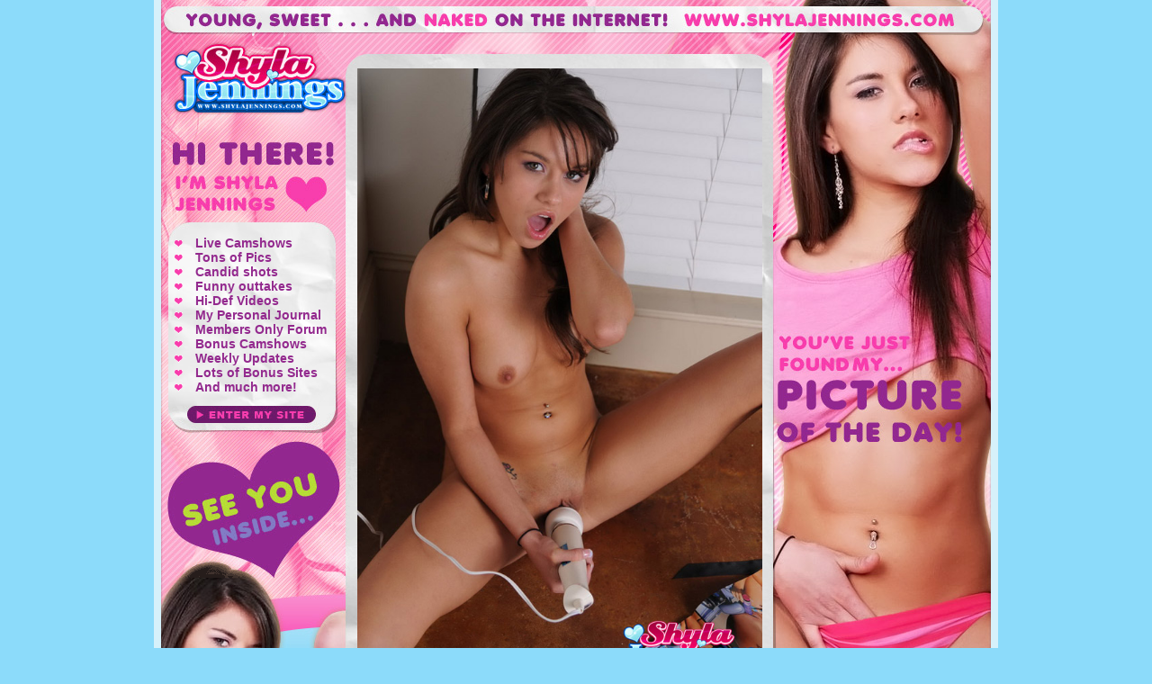

--- FILE ---
content_type: text/html; charset=UTF-8
request_url: http://www.shylajennings.com/potd/index.php?ccbill=1158469
body_size: 9283
content:
<!DOCTYPE html PUBLIC "-//W3C//DTD XHTML 1.0 Transitional//EN" "http://www.w3.org/TR/xhtml1/DTD/xhtml1-transitional.dtd">
<html xmlns="http://www.w3.org/1999/xhtml">
<head>
<meta http-equiv="Content-Type" content="text/html; charset=utf-8" />
<title>Shyla Jennings Picture of the Day - www.shylajennings.com</title>
<style type="text/css">
<!--
body {
	background: #8cdbfa;
	font:12px normal Arial, Helvetica, sans-serif;
	margin:0;
	text-align:center;
}
#page {
	background:#93298e;
	border:#d6f1fa solid;
	border-width:0 8px;
	color:#f83dac;
	margin:0 auto;
	width:922px;
}
table#slices {
	background-color:#93298e;
	color:#92278f;
	margin:0 auto;
}
a img {
	border:none;
	display:block;
}
a {
	color:#f83dac;
	font-weight:bold;
	text-decoration:none;
}
a:hover {
	text-decoration:underline;
}
ul {
	list-style:inside url(images/bullet.gif);
	padding-left:15px;
	padding-top:3px;
	margin-left:0;
	text-align:left;
}
li {
	padding-left:0;
	color:#93298e;
	font-size:14px;
	font-weight:bold;
}
#footer {
	background:#93298e;
}
#footer p {
	margin:0 auto;
	padding:5px 0;
}
-->
</style>
</head>

<body>

	<center>

	<div id="page">

    	<table id="slices" width="922" height="980" border="0" cellpadding="0" cellspacing="0">
            <tr><td><a href="http://refer.ccbill.com/cgi-bin/clicks.cgi?CA=924402-0000&PA=1158469&HTML=http://www.shylajennings.com" onmouseover="window.status='http://www.shylajennings.com/'; return true">
            	<img src="images/index_01.jpg" width="218" height="76" /></a></td>
                <td><a href="http://refer.ccbill.com/cgi-bin/clicks.cgi?CA=924402-0000&PA=1158469&HTML=http://www.shylajennings.com" onmouseover="window.status='http://www.shylajennings.com/'; return true">
                <img src="images/index_02.jpg" width="450" height="76" /></a></td>
                <td><a href="http://refer.ccbill.com/cgi-bin/clicks.cgi?CA=924402-0000&PA=1158469&HTML=http://www.shylajennings.com" onmouseover="window.status='http://www.shylajennings.com/'; return true">
                <img src="images/index_03.jpg" width="254" height="76" /></a></td>
            </tr>
            <tr><td><a href="http://refer.ccbill.com/cgi-bin/clicks.cgi?CA=924402-0000&PA=1158469&HTML=http://www.shylajennings.com" onmouseover="window.status='http://www.shylajennings.com/'; return true">
            	<img src="images/index_04.jpg" width="218" height="171" /></a></td>
                <td rowspan="4" width="450" height="676" background="images/index_05.jpg">
                <a href="http://refer.ccbill.com/cgi-bin/clicks.cgi?CA=924402-0000&PA=1158469&HTML=http://www.shylajennings.com" onmouseover="window.status='http://www.shylajennings.com/'; return true">
                
                <img src="http://potd.spunkycash.com/shyl2.jpg" width="450" height="676" border="0" alt="Join me inside for more pics!" />
                
                </a></td>
                <td><a href="http://refer.ccbill.com/cgi-bin/clicks.cgi?CA=924402-0000&PA=1158469&HTML=http://www.shylajennings.com" onmouseover="window.status='http://www.shylajennings.com/'; return true">
                <img src="images/index_06.jpg" width="254" height="171" /></a></td>
            </tr>
            <tr><td background="images/index_07.jpg" width="218" height="204">
            	<ul>
                	<li>Live Camshows</li>
                    <li>Tons of Pics</li>
                    <li>Candid shots</li>
                    <li>Funny outtakes</li>
                    <li>Hi-Def Videos</li>
                    <li>My Personal Journal</li>
                    <li>Members Only Forum</li>
                    <li>Bonus Camshows</li>
                    <li>Weekly Updates</li>
                    <li>Lots of Bonus Sites</li>
                    <li>And much more!</li>
                </ul>
            	</td>
                <td><a href="http://refer.ccbill.com/cgi-bin/clicks.cgi?CA=924402-0000&PA=1158469&HTML=http://www.shylajennings.com" onmouseover="window.status='http://www.shylajennings.com/'; return true">
                <img src="images/index_08.jpg" width="254" height="204" /></a></td>
            </tr>
            <tr><td><a href="http://refer.ccbill.com/cgi-bin/clicks.cgi?CA=924402-0000&PA=1158469&HTML=http://www.shylajennings.com" onmouseover="window.status='http://www.shylajennings.com/'; return true">
            	<img src="images/index_09.gif" width="218" height="191" border="0" alt="Enter My Site"></a></td>
                <td><a href="http://refer.ccbill.com/cgi-bin/clicks.cgi?CA=924402-0000&PA=1158469&HTML=http://www.shylajennings.com" onmouseover="window.status='http://www.shylajennings.com/'; return true">
                <img src="images/index_10.jpg" width="254" height="191" /></a></td>
            </tr>
            <tr><td><a href="http://refer.ccbill.com/cgi-bin/clicks.cgi?CA=924402-0000&PA=1158469&HTML=http://www.shylajennings.com" onmouseover="window.status='http://www.shylajennings.com/'; return true">
            	<img src="images/index_11.jpg" width="218" height="110" /></a></td>
                <td><a href="http://refer.ccbill.com/cgi-bin/clicks.cgi?CA=924402-0000&PA=1158469&HTML=http://www.shylajennings.com" onmouseover="window.status='http://www.shylajennings.com/'; return true">
                <img src="images/index_12.jpg" width="254" height="110" /></a></td>
            </tr>
            <tr><td><a href="http://refer.ccbill.com/cgi-bin/clicks.cgi?CA=924402-0000&PA=1158469&HTML=http://www.shylajennings.com" onmouseover="window.status='http://www.shylajennings.com/'; return true">
            	<img src="images/index_13.jpg" width="218" height="228" /></a></td>
                <td><a href="http://refer.ccbill.com/cgi-bin/clicks.cgi?CA=924402-0000&PA=1158469&HTML=http://www.shylajennings.com" onmouseover="window.status='http://www.shylajennings.com/'; return true">
                <img src="images/index_14.jpg" width="450" height="228" /></a></td>
                <td><a href="http://refer.ccbill.com/cgi-bin/clicks.cgi?CA=924402-0000&PA=1158469&HTML=http://www.shylajennings.com" onmouseover="window.status='http://www.shylajennings.com/'; return true">
                <img src="images/index_15.gif" width="254" height="228" border="0" alt="Click To Enter"></a></td>
            </tr>
        </table>    
        <div id="footer">
        <center>
		<p>
<center>
<font face="Verdana, Arial, Helvetica, sans-serif"><b>When you join my site, you get 100% FREE access to the following 12 bonus sites!</b></font>
<table width="520" border="0" align="center" cellpadding="1" cellspacing="0">
    <tr>
		<td align="center"><img src="/bonussites/tn_hc.jpg" width="102" height="102" border="0"></td>
		<td align="center"><img src="/bonussites/tn_sxxx.jpg" width="102" height="102" border="0"></td>
		<td align="center"><img src="/bonussites/tn_ftf.jpg" width="102" height="102" border="0"></td>
		<td align="center"><img src="/bonussites/tn_roxi.jpg" width="102" height="102" border="0"></td>
        <td align="center"><img src="/bonussites/tn_ans.jpg" width="102" height="102" border="0"></td>
        <td align="center"><img src="/bonussites/tn_ks.jpg" width="102" height="102" border="0"></td>
	</tr>
	<tr>
        <td align="center"><img src="/bonussites/tn_kk.jpg" width="102" height="102" border="0"></td>
		<td align="center"><img src="/bonussites/tn_lizz.jpg" width="102" height="102" border="0"></td>
		<td align="center"><img src="/bonussites/tn_llu.jpg" width="102" height="102" border="0"></td>
        <td align="center"><img src="/bonussites/tn_ihe.jpg" width="102" height="102" border="0"></td>
        <td align="center"><img src="/bonussites/tn_aol.jpg" width="102" height="102" border="0"></td>
        <td align="center"><img src="/bonussites/tn_tera.jpg" width="102" height="102" border="0"></td>
    </tr>
    <tr>
       <td colspan="6" align="center"><font face="Verdana, Arial, Helvetica, sans-serif">Heidi's Candy, Spunky XXX Girls, First Time Filmed, Alyssa Roxi, Ashlee & Serena, Kylies Secret, Kori Kitten, Lizzie HD, Leia Loves You, I Heart Eden, All Over Lexi, & Tera19.</font><br></td>
    </tr>
</table>
</center>
</p>                                                                                                                                                                                                                                        <br /><br />
        <p>
		<font face="verdana,arial,sans-serif,*" size="-2"><a href="../2257.html">2257</a> - <a href="http://www.spunkycash.com/" target="_blank">Webmasters</a><br>©2008 Orange Image. All rights reserved<br>all images & video are for use only on shylajennings.com<br /><br /><a href="http://www.spunkywantsyou.com/">Click Here To Model For Us</a><br /><br /></font></p>
        </div>
        </center>
    </div>
    </center>
<script type="text/javascript">
var gaJsHost = (("https:" == document.location.protocol) ? "https://ssl." : "http://www.");
document.write(unescape("%3Cscript src='" + gaJsHost + "google-analytics.com/ga.js' type='text/javascript'%3E%3C/script%3E"));
</script>
<script type="text/javascript">
try {
var pageTracker = _gat._getTracker("UA-1084167-54");
pageTracker._trackPageview();
} catch(err) {}</script>
</body>
</html>
